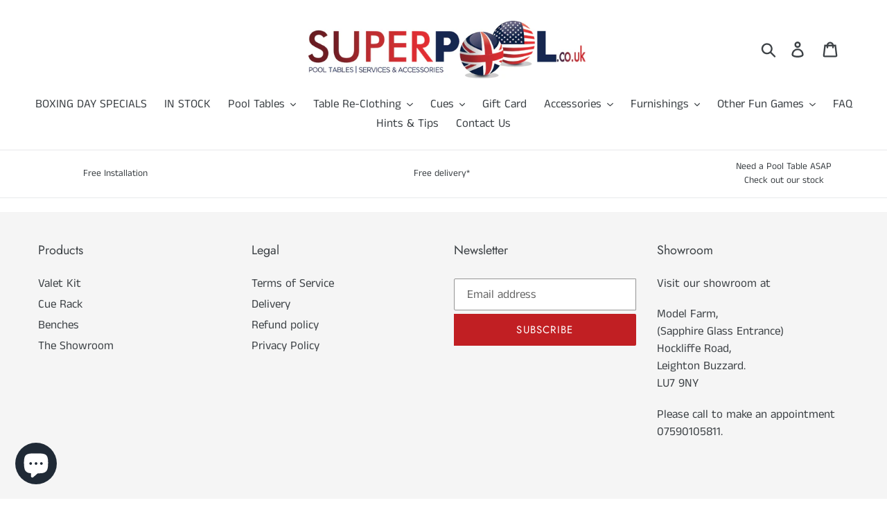

--- FILE ---
content_type: text/css
request_url: https://www.superpool.co.uk/cdn/shop/t/5/assets/superpool.scss.css?v=114565114807189400571671113170
body_size: 1583
content:
.page-width{max-width:95rem}.sp-header{font-size:2rem;text-transform:uppercase;font-weight:400;padding-bottom:1rem;margin-bottom:1rem;letter-spacing:.2rem}.bold_option_value_swatch{border:none;width:5rem;height:5rem}.bold_option_swatch .bold_option_value_element{border:none}.sp-hero .hero-container{position:relative;height:50%}.sp-hero .hero-container .hero-box{background-color:#0e2642cc;padding:2rem}@media only screen and (max-width: 40em){.sp-hero .hero-container .hero-box{margin:0 1rem;left:1rem;bottom:-30vh;position:absolute}}@media only screen and (min-width: 70em){.sp-hero .hero-container .hero-box{max-width:40rem;position:absolute;right:0;top:0}}@media only screen and (min-width: 70em){.sp-boxder,.sp-product-settings,.sp-product-description{border:1px solid #ddd;background-color:#fff;padding:2rem}}.sm-top-banner{display:flex;justify-content:space-between;max-width:1520px;margin:0 auto 20px;padding:14px 80px;border-bottom:1px solid #e8e9eb}@media only screen and (max-width: 787px){.sm-top-banner{max-width:100%;padding-left:10px;padding-right:10px}}.template-index .sm-top-banner,.template-collection .sm-top-banner{margin:0 auto}.sm-top-banner-column{display:flex}@media only screen and (max-width: 787px){.sm-top-banner-column{width:100%;display:block}}@media only screen and (max-width: 787px){.sm-top-banner-column-a{width:100%;display:block}}.sm-top-banner-icon{font-size:2em;padding:0 20px;color:#071b56;display:flex;flex-direction:column;align-items:center;justify-content:space-around}@media only screen and (max-width: 787px){.sm-top-banner-icon{font-size:1.4em}}.sm-top-banner-icon i{display:block}.sm-top-banner-text{text-align:center;display:flex;flex-direction:column;align-items:center;justify-content:space-around;font-size:.8em}@media only screen and (max-width: 787px){.sm-top-banner-text{font-size:12px;padding:15px 6px 0}}@media only screen and (max-width: 787px){.sm-top-banner-text br{display:none}}.sm-footer-note{text-align:left;font-size:12px;margin-top:30px}.sm-banner-foot-newpay{border-top:solid 1px #ccc;text-align:center;padding-top:30px;padding-bottom:30px;margin-top:50px}.sm-banner-newpay{max-width:900px;width:100%}.sm-page-head{padding-top:40px}.site-footer{margin-top:0}.site-nav{margin-bottom:0}.cart-header,.collection-header{padding-top:40px}#xmasmessage{text-align:center;padding-top:20px}#xmasmessage img{max-width:700px;width:100%}@keyframes shake{0%{transform:rotate(0)}10%{transform:rotate(-15deg)}20%{transform:rotate(15deg)}30%{transform:rotate(-7deg)}40%{transform:rotate(7deg)}50%{transform:rotate(0)}}.sm_instock-badge:after{content:"";position:absolute;bottom:10px;left:10px;background:transparent url(/cdn/shop/files/in-stock.png?v=1663848464) no-repeat center/contain;width:30%;height:30%}.product-single__photo-wrapper .sm_instock-badge:after{width:20%;height:20%}.product-card:hover .sm_instock-badge:after,.product-single__photo-wrapper .sm_instock-badge:after{animation:shake 1.5s}.sm_specialfinish-badge:after{content:"";position:absolute;bottom:10px;left:28%;background:transparent url(/cdn/shop/files/special-finish.png?v=1671110795) no-repeat center/contain;width:30%;height:30%;transition-duration:.8s;transition-property:transform}.product-single__photo-wrapper .sm_specialfinish-badge:after{width:20%;height:20%;left:120px;transition-duration:.8s;transition-property:transform}.product-card:hover .sm_specialfinish-badge:after,.product-single__photo-wrapper .sm_specialfinish-badge:after{transform:rotate(360deg);-webkit-transform:rotate(360deg)}.sm_comingsoon-badge:after{content:"";position:absolute;bottom:10px;left:10px;background:transparent url(/cdn/shop/files/coming-soon.png?v=1671110794) no-repeat center/contain;width:30%;height:30%}.product-single__photo-wrapper .sm_comingsoon-badge:after{width:20%;height:20%}.product-card:hover .sm_comingsoon-badge:after,.product-single__photo-wrapper .sm_comingsoon-badge:after{animation:shake 1.5s}.sm_madeinbritain-badge:after{content:"";position:absolute;bottom:10px;right:10px;background:transparent url(/cdn/shop/files/made-in-britain.png?v=1669726991) no-repeat center/contain;width:29%;height:29%}.product-single__photo-wrapper .sm_madeinbritain-badge:after{width:20%;height:20%}.product-card:hover .sm_madeinbritain-badge:after,.product-single__photo-wrapper .sm_madeinbritain-badge:after{animation:shake 1.5s}.sm_special-offer:before{content:"";position:absolute;z-index:1;top:0;left:0;background:transparent url(/cdn/shop/files/superpool-special-offer.png?v=1665154861) no-repeat center/contain;width:150px;height:150px}.product-single__photo-wrapper .sm_special-offer:before{width:200px;height:200px}.product-card .imm-monthly-amount{display:none}.sm_orig_price{text-decoration:line-through;color:red;font-size:.8em}.sm_orig_was{color:red;font-size:.8em}.sp-product-title{margin-top:20px}.area{min-height:100px}@media only screen and (max-width: 1600px){.area{min-height:200px}}@media only screen and (max-width: 800px){.shopify-section-1562949023836{padding-top:160px}}.sm-grid-wrapper{display:grid;grid-template-columns:1fr 1fr}.sm-grid-wrap-menu{display:grid;grid-template-columns:1fr 3fr}.so-tab{position:relative;width:100%;overflow:hidden;margin:25px 0}.so-tab label{position:relative;display:block;padding:0 25px 0 0;margin-bottom:15px;line-height:normal;cursor:pointer;font-weight:700}.so-tab input{position:absolute;opacity:0;z-index:-1}.so-tab-content{max-height:0;overflow:hidden;transition:max-height .35s}.so-tab input:checked~.so-tab-content{max-height:none;padding-bottom:30px}.so-tab label:after{position:absolute;right:0;top:-20px;display:block;width:3em;height:3em;line-height:3;text-align:center;-webkit-transition:all .35s;-o-transition:all .35s;transition:all .35s}.so-tab input[type=checkbox]+label:after{content:"+"}.so-tab input[type=radio]+label:after{content:"\25bc"}.so-tab input[type=checkbox]:checked+label:after{transform:rotate(315deg)}.so-tab input[type=radio]:checked+label:after{transform:rotateX(180deg)}.slideshow__text-wrap--desktop .slideshow__text-content{width:auto;top:50%;opacity:.5;z-index:2;background-color:#0e2642cc;padding:40px;right:0}.sm-lh-menu a{font-size:.7em}.divTable{display:table;width:100%}.divTableRow{display:table-row}.divTableHeading{background-color:#eee;display:table-header-group}.divTableCell,.divTableHead{border-top:1px solid #e8e9eb;display:table-cell;padding:3px 10px;vertical-align:middle;width:50%}.divTableHeading{background-color:#eee;display:table-header-group;font-weight:700}.divTableFoot{background-color:#eee;display:table-footer-group;font-weight:700}.divTableBody{display:table-row-group}#shopify-section-featured-collections{background-color:#fafbfc}.grid-view-item__image-wrapper{margin:0}.grid--view-items{display:flex;flex-wrap:wrap}.grid--view-items .product-card__image-with-placeholder-wrapper{margin-bottom:1rem}.grid--view-items .grid-view-item__image-wrapper{height:200px}.grid--view-items img.grid-view-item__image{width:100%;height:200px;object-fit:cover;object-position:center center}@media only screen and (min-width: 70em){.sp-product{background-color:#fafbfc;padding:2rem 0}}.sp-product .product-single__photo-wrapper{margin:0;max-width:100%;max-height:500px}.sp-product .product-single__thumbnails-item{max-height:80px;overflow:hidden}.sp-product .product-single__thumbnails-item img{object-fit:cover;object-position:center center}.sp-product .product-featured-img{object-fit:contain;object-position:center center;max-height:500px}.sp-product-title h1{font-size:2rem;text-transform:uppercase;font-weight:600;border-bottom:1px solid #ddd;padding-bottom:1rem;margin-bottom:1rem;letter-spacing:.1rem}.area{width:100%;display:inline-block}.price-box{width:100%;float:none;text-align:center}.price-box .start-price{display:inline-block;text-transform:uppercase;width:100%;letter-spacing:.15rem;font-size:.7rem;color:#999}.price-box .sp-price{display:flex;align-items:center;text-transform:uppercase;letter-spacing:.1rem;color:#777;font-size:1rem}.price-box .sp-price .product__price{flex:0 1 auto;padding:0 1rem;font-size:2rem;font-weight:600}@media only screen and (min-width: 100em){.price-box{width:50%;float:left}}.customise{position:relative;float:none;width:100%;padding:.8rem 0 0;text-align:center}.customise h3{text-transform:uppercase;font-size:.8rem;letter-spacing:.1rem;line-height:1.2rem;color:#3d4246;font-weight:300}.customise h3 strong{font-weight:600}.customise img{width:2.5rem;height:auto}@media only screen and (max-width: 40em){.customise{padding:.5rem}}@media only screen and (min-width: 100em){.customise{float:left;width:50%}.customise h3{font-size:.7rem;padding-left:3rem}.customise img{position:absolute;top:.8rem;left:0}}.bold_options{max-width:100%}.bold_option_value_price{padding:.2rem;border-radius:0 .5rem .5rem 0;width:100%;text-align:center}.hero__overlay:before{opacity:0}.sp-title{display:block;max-width:90%;margin:0 auto;padding-bottom:1rem;margin-bottom:1rem;text-transform:uppercase;font-weight:400;font-size:.9rem;letter-spacing:.1rem;border-bottom:0;text-align:center;height:4rem}.sp-card{background:#fff;border:1px solid #eee;padding:1rem}.sp-card .price{display:inline-block;padding:0;font-size:1.5rem;padding-bottom:3rem;height:2rem}.sp-info-btn{display:inline-block;font-size:.8rem;text-transform:uppercase;background-color:#95181b;color:#fff;padding:.5rem;letter-spacing:.1rem;width:100%;margin-top:1rem;padding:1rem;text-align:center}table.cart-table .border-bottom{padding-bottom:1rem;margin-bottom:1rem}table.cart-table .border-top{padding-top:1rem;margin-top:1rem}table.cart-table .cart__product-title{font-weight:600}table.cart-table .cart__meta-text{font-weight:200;font-size:.8rem}@media only screen and (max-width: 60em){table.cart-table .cart-header{display:none}table.cart-table tr{display:flex;flex-wrap:wrap}table.cart-table tr td{flex:1 1 auto;text-align:center}table.cart-table tr .cart__price-wrapper{text-align:center}}table.cart-table .cart__price-wrapper{text-align:right}ol>ol{list-style-type:lower-alpha}
/*# sourceMappingURL=/cdn/shop/t/5/assets/superpool.scss.css.map?v=114565114807189400571671113170 */
